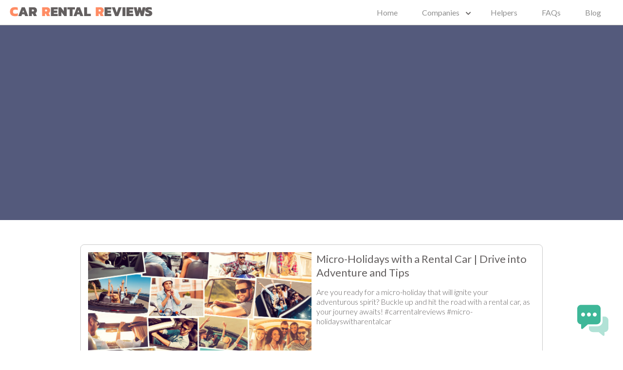

--- FILE ---
content_type: text/html; charset=UTF-8
request_url: https://carrentalreviews.net/tag/holiday-car-hire/
body_size: 7187
content:
<!doctype html>
<html lang="en-US">
  <head>
  <meta charset="utf-8">
  <meta http-equiv="x-ua-compatible" content="ie=edge">
  <meta name="viewport" content="width=device-width, initial-scale=1, shrink-to-fit=no">
  <meta name="fo-verify" content="75dfe8a2-fd9c-4739-aa75-09f03f2aafc2">
  <link href="https://fonts.googleapis.com/css?family=Lato:300,400,700&display=swap" rel="stylesheet">
  <script src="https://kit.fontawesome.com/cfb610ce23.js"></script>
  <meta name='robots' content='index, follow, max-image-preview:large, max-snippet:-1, max-video-preview:-1' />

	<!-- This site is optimized with the Yoast SEO plugin v20.6 - https://yoast.com/wordpress/plugins/seo/ -->
	<title>holiday car hire Archives - CarRentalReviews</title>
	<link rel="canonical" href="https://carrentalreviews.net/tag/holiday-car-hire/" />
	<meta property="og:locale" content="en_US" />
	<meta property="og:type" content="article" />
	<meta property="og:title" content="holiday car hire Archives - CarRentalReviews" />
	<meta property="og:url" content="https://carrentalreviews.net/tag/holiday-car-hire/" />
	<meta property="og:site_name" content="CarRentalReviews" />
	<meta name="twitter:card" content="summary_large_image" />
	<script type="application/ld+json" class="yoast-schema-graph">{"@context":"https://schema.org","@graph":[{"@type":"CollectionPage","@id":"https://carrentalreviews.net/tag/holiday-car-hire/","url":"https://carrentalreviews.net/tag/holiday-car-hire/","name":"holiday car hire Archives - CarRentalReviews","isPartOf":{"@id":"https://carrentalreviews.net/#website"},"primaryImageOfPage":{"@id":"https://carrentalreviews.net/tag/holiday-car-hire/#primaryimage"},"image":{"@id":"https://carrentalreviews.net/tag/holiday-car-hire/#primaryimage"},"thumbnailUrl":"https://carrentalreviews.net/wp-content/uploads/2023/10/shutterstock_337190738-edited.jpg","breadcrumb":{"@id":"https://carrentalreviews.net/tag/holiday-car-hire/#breadcrumb"},"inLanguage":"en-US"},{"@type":"ImageObject","inLanguage":"en-US","@id":"https://carrentalreviews.net/tag/holiday-car-hire/#primaryimage","url":"https://carrentalreviews.net/wp-content/uploads/2023/10/shutterstock_337190738-edited.jpg","contentUrl":"https://carrentalreviews.net/wp-content/uploads/2023/10/shutterstock_337190738-edited.jpg","width":1000,"height":563,"caption":"People who like Micro-Holidays with a Rental Car"},{"@type":"BreadcrumbList","@id":"https://carrentalreviews.net/tag/holiday-car-hire/#breadcrumb","itemListElement":[{"@type":"ListItem","position":1,"name":"Home","item":"https://carrentalreviews.net/"},{"@type":"ListItem","position":2,"name":"holiday car hire"}]},{"@type":"WebSite","@id":"https://carrentalreviews.net/#website","url":"https://carrentalreviews.net/","name":"CarRentalReviews","description":"Find, compare and rent the perfect car right here","publisher":{"@id":"https://carrentalreviews.net/#organization"},"potentialAction":[{"@type":"SearchAction","target":{"@type":"EntryPoint","urlTemplate":"https://carrentalreviews.net/?s={search_term_string}"},"query-input":"required name=search_term_string"}],"inLanguage":"en-US"},{"@type":"Organization","@id":"https://carrentalreviews.net/#organization","name":"Car Rental Reviews","url":"https://carrentalreviews.net/","logo":{"@type":"ImageObject","inLanguage":"en-US","@id":"https://carrentalreviews.net/#/schema/logo/image/","url":"https://carrentalreviews.net/wp-content/uploads/2019/09/CarRentalReviewsLogo-1.png","contentUrl":"https://carrentalreviews.net/wp-content/uploads/2019/09/CarRentalReviewsLogo-1.png","width":164,"height":103,"caption":"Car Rental Reviews"},"image":{"@id":"https://carrentalreviews.net/#/schema/logo/image/"}}]}</script>
	<!-- / Yoast SEO plugin. -->


<link rel="alternate" type="application/rss+xml" title="CarRentalReviews &raquo; holiday car hire Tag Feed" href="https://carrentalreviews.net/tag/holiday-car-hire/feed/" />
<script type="text/javascript">
window._wpemojiSettings = {"baseUrl":"https:\/\/s.w.org\/images\/core\/emoji\/14.0.0\/72x72\/","ext":".png","svgUrl":"https:\/\/s.w.org\/images\/core\/emoji\/14.0.0\/svg\/","svgExt":".svg","source":{"concatemoji":"https:\/\/carrentalreviews.net\/wp-includes\/js\/wp-emoji-release.min.js?ver=6.2.8"}};
/*! This file is auto-generated */
!function(e,a,t){var n,r,o,i=a.createElement("canvas"),p=i.getContext&&i.getContext("2d");function s(e,t){p.clearRect(0,0,i.width,i.height),p.fillText(e,0,0);e=i.toDataURL();return p.clearRect(0,0,i.width,i.height),p.fillText(t,0,0),e===i.toDataURL()}function c(e){var t=a.createElement("script");t.src=e,t.defer=t.type="text/javascript",a.getElementsByTagName("head")[0].appendChild(t)}for(o=Array("flag","emoji"),t.supports={everything:!0,everythingExceptFlag:!0},r=0;r<o.length;r++)t.supports[o[r]]=function(e){if(p&&p.fillText)switch(p.textBaseline="top",p.font="600 32px Arial",e){case"flag":return s("\ud83c\udff3\ufe0f\u200d\u26a7\ufe0f","\ud83c\udff3\ufe0f\u200b\u26a7\ufe0f")?!1:!s("\ud83c\uddfa\ud83c\uddf3","\ud83c\uddfa\u200b\ud83c\uddf3")&&!s("\ud83c\udff4\udb40\udc67\udb40\udc62\udb40\udc65\udb40\udc6e\udb40\udc67\udb40\udc7f","\ud83c\udff4\u200b\udb40\udc67\u200b\udb40\udc62\u200b\udb40\udc65\u200b\udb40\udc6e\u200b\udb40\udc67\u200b\udb40\udc7f");case"emoji":return!s("\ud83e\udef1\ud83c\udffb\u200d\ud83e\udef2\ud83c\udfff","\ud83e\udef1\ud83c\udffb\u200b\ud83e\udef2\ud83c\udfff")}return!1}(o[r]),t.supports.everything=t.supports.everything&&t.supports[o[r]],"flag"!==o[r]&&(t.supports.everythingExceptFlag=t.supports.everythingExceptFlag&&t.supports[o[r]]);t.supports.everythingExceptFlag=t.supports.everythingExceptFlag&&!t.supports.flag,t.DOMReady=!1,t.readyCallback=function(){t.DOMReady=!0},t.supports.everything||(n=function(){t.readyCallback()},a.addEventListener?(a.addEventListener("DOMContentLoaded",n,!1),e.addEventListener("load",n,!1)):(e.attachEvent("onload",n),a.attachEvent("onreadystatechange",function(){"complete"===a.readyState&&t.readyCallback()})),(e=t.source||{}).concatemoji?c(e.concatemoji):e.wpemoji&&e.twemoji&&(c(e.twemoji),c(e.wpemoji)))}(window,document,window._wpemojiSettings);
</script>
<style type="text/css">
img.wp-smiley,
img.emoji {
	display: inline !important;
	border: none !important;
	box-shadow: none !important;
	height: 1em !important;
	width: 1em !important;
	margin: 0 0.07em !important;
	vertical-align: -0.1em !important;
	background: none !important;
	padding: 0 !important;
}
</style>
	<link rel='stylesheet' id='wp-block-library-css' href='https://carrentalreviews.net/wp-includes/css/dist/block-library/style.min.css?ver=6.2.8' type='text/css' media='all' />
<link rel='stylesheet' id='classic-theme-styles-css' href='https://carrentalreviews.net/wp-includes/css/classic-themes.min.css?ver=6.2.8' type='text/css' media='all' />
<style id='global-styles-inline-css' type='text/css'>
body{--wp--preset--color--black: #000000;--wp--preset--color--cyan-bluish-gray: #abb8c3;--wp--preset--color--white: #ffffff;--wp--preset--color--pale-pink: #f78da7;--wp--preset--color--vivid-red: #cf2e2e;--wp--preset--color--luminous-vivid-orange: #ff6900;--wp--preset--color--luminous-vivid-amber: #fcb900;--wp--preset--color--light-green-cyan: #7bdcb5;--wp--preset--color--vivid-green-cyan: #00d084;--wp--preset--color--pale-cyan-blue: #8ed1fc;--wp--preset--color--vivid-cyan-blue: #0693e3;--wp--preset--color--vivid-purple: #9b51e0;--wp--preset--gradient--vivid-cyan-blue-to-vivid-purple: linear-gradient(135deg,rgba(6,147,227,1) 0%,rgb(155,81,224) 100%);--wp--preset--gradient--light-green-cyan-to-vivid-green-cyan: linear-gradient(135deg,rgb(122,220,180) 0%,rgb(0,208,130) 100%);--wp--preset--gradient--luminous-vivid-amber-to-luminous-vivid-orange: linear-gradient(135deg,rgba(252,185,0,1) 0%,rgba(255,105,0,1) 100%);--wp--preset--gradient--luminous-vivid-orange-to-vivid-red: linear-gradient(135deg,rgba(255,105,0,1) 0%,rgb(207,46,46) 100%);--wp--preset--gradient--very-light-gray-to-cyan-bluish-gray: linear-gradient(135deg,rgb(238,238,238) 0%,rgb(169,184,195) 100%);--wp--preset--gradient--cool-to-warm-spectrum: linear-gradient(135deg,rgb(74,234,220) 0%,rgb(151,120,209) 20%,rgb(207,42,186) 40%,rgb(238,44,130) 60%,rgb(251,105,98) 80%,rgb(254,248,76) 100%);--wp--preset--gradient--blush-light-purple: linear-gradient(135deg,rgb(255,206,236) 0%,rgb(152,150,240) 100%);--wp--preset--gradient--blush-bordeaux: linear-gradient(135deg,rgb(254,205,165) 0%,rgb(254,45,45) 50%,rgb(107,0,62) 100%);--wp--preset--gradient--luminous-dusk: linear-gradient(135deg,rgb(255,203,112) 0%,rgb(199,81,192) 50%,rgb(65,88,208) 100%);--wp--preset--gradient--pale-ocean: linear-gradient(135deg,rgb(255,245,203) 0%,rgb(182,227,212) 50%,rgb(51,167,181) 100%);--wp--preset--gradient--electric-grass: linear-gradient(135deg,rgb(202,248,128) 0%,rgb(113,206,126) 100%);--wp--preset--gradient--midnight: linear-gradient(135deg,rgb(2,3,129) 0%,rgb(40,116,252) 100%);--wp--preset--duotone--dark-grayscale: url('#wp-duotone-dark-grayscale');--wp--preset--duotone--grayscale: url('#wp-duotone-grayscale');--wp--preset--duotone--purple-yellow: url('#wp-duotone-purple-yellow');--wp--preset--duotone--blue-red: url('#wp-duotone-blue-red');--wp--preset--duotone--midnight: url('#wp-duotone-midnight');--wp--preset--duotone--magenta-yellow: url('#wp-duotone-magenta-yellow');--wp--preset--duotone--purple-green: url('#wp-duotone-purple-green');--wp--preset--duotone--blue-orange: url('#wp-duotone-blue-orange');--wp--preset--font-size--small: 13px;--wp--preset--font-size--medium: 20px;--wp--preset--font-size--large: 36px;--wp--preset--font-size--x-large: 42px;--wp--preset--spacing--20: 0.44rem;--wp--preset--spacing--30: 0.67rem;--wp--preset--spacing--40: 1rem;--wp--preset--spacing--50: 1.5rem;--wp--preset--spacing--60: 2.25rem;--wp--preset--spacing--70: 3.38rem;--wp--preset--spacing--80: 5.06rem;--wp--preset--shadow--natural: 6px 6px 9px rgba(0, 0, 0, 0.2);--wp--preset--shadow--deep: 12px 12px 50px rgba(0, 0, 0, 0.4);--wp--preset--shadow--sharp: 6px 6px 0px rgba(0, 0, 0, 0.2);--wp--preset--shadow--outlined: 6px 6px 0px -3px rgba(255, 255, 255, 1), 6px 6px rgba(0, 0, 0, 1);--wp--preset--shadow--crisp: 6px 6px 0px rgba(0, 0, 0, 1);}:where(.is-layout-flex){gap: 0.5em;}body .is-layout-flow > .alignleft{float: left;margin-inline-start: 0;margin-inline-end: 2em;}body .is-layout-flow > .alignright{float: right;margin-inline-start: 2em;margin-inline-end: 0;}body .is-layout-flow > .aligncenter{margin-left: auto !important;margin-right: auto !important;}body .is-layout-constrained > .alignleft{float: left;margin-inline-start: 0;margin-inline-end: 2em;}body .is-layout-constrained > .alignright{float: right;margin-inline-start: 2em;margin-inline-end: 0;}body .is-layout-constrained > .aligncenter{margin-left: auto !important;margin-right: auto !important;}body .is-layout-constrained > :where(:not(.alignleft):not(.alignright):not(.alignfull)){max-width: var(--wp--style--global--content-size);margin-left: auto !important;margin-right: auto !important;}body .is-layout-constrained > .alignwide{max-width: var(--wp--style--global--wide-size);}body .is-layout-flex{display: flex;}body .is-layout-flex{flex-wrap: wrap;align-items: center;}body .is-layout-flex > *{margin: 0;}:where(.wp-block-columns.is-layout-flex){gap: 2em;}.has-black-color{color: var(--wp--preset--color--black) !important;}.has-cyan-bluish-gray-color{color: var(--wp--preset--color--cyan-bluish-gray) !important;}.has-white-color{color: var(--wp--preset--color--white) !important;}.has-pale-pink-color{color: var(--wp--preset--color--pale-pink) !important;}.has-vivid-red-color{color: var(--wp--preset--color--vivid-red) !important;}.has-luminous-vivid-orange-color{color: var(--wp--preset--color--luminous-vivid-orange) !important;}.has-luminous-vivid-amber-color{color: var(--wp--preset--color--luminous-vivid-amber) !important;}.has-light-green-cyan-color{color: var(--wp--preset--color--light-green-cyan) !important;}.has-vivid-green-cyan-color{color: var(--wp--preset--color--vivid-green-cyan) !important;}.has-pale-cyan-blue-color{color: var(--wp--preset--color--pale-cyan-blue) !important;}.has-vivid-cyan-blue-color{color: var(--wp--preset--color--vivid-cyan-blue) !important;}.has-vivid-purple-color{color: var(--wp--preset--color--vivid-purple) !important;}.has-black-background-color{background-color: var(--wp--preset--color--black) !important;}.has-cyan-bluish-gray-background-color{background-color: var(--wp--preset--color--cyan-bluish-gray) !important;}.has-white-background-color{background-color: var(--wp--preset--color--white) !important;}.has-pale-pink-background-color{background-color: var(--wp--preset--color--pale-pink) !important;}.has-vivid-red-background-color{background-color: var(--wp--preset--color--vivid-red) !important;}.has-luminous-vivid-orange-background-color{background-color: var(--wp--preset--color--luminous-vivid-orange) !important;}.has-luminous-vivid-amber-background-color{background-color: var(--wp--preset--color--luminous-vivid-amber) !important;}.has-light-green-cyan-background-color{background-color: var(--wp--preset--color--light-green-cyan) !important;}.has-vivid-green-cyan-background-color{background-color: var(--wp--preset--color--vivid-green-cyan) !important;}.has-pale-cyan-blue-background-color{background-color: var(--wp--preset--color--pale-cyan-blue) !important;}.has-vivid-cyan-blue-background-color{background-color: var(--wp--preset--color--vivid-cyan-blue) !important;}.has-vivid-purple-background-color{background-color: var(--wp--preset--color--vivid-purple) !important;}.has-black-border-color{border-color: var(--wp--preset--color--black) !important;}.has-cyan-bluish-gray-border-color{border-color: var(--wp--preset--color--cyan-bluish-gray) !important;}.has-white-border-color{border-color: var(--wp--preset--color--white) !important;}.has-pale-pink-border-color{border-color: var(--wp--preset--color--pale-pink) !important;}.has-vivid-red-border-color{border-color: var(--wp--preset--color--vivid-red) !important;}.has-luminous-vivid-orange-border-color{border-color: var(--wp--preset--color--luminous-vivid-orange) !important;}.has-luminous-vivid-amber-border-color{border-color: var(--wp--preset--color--luminous-vivid-amber) !important;}.has-light-green-cyan-border-color{border-color: var(--wp--preset--color--light-green-cyan) !important;}.has-vivid-green-cyan-border-color{border-color: var(--wp--preset--color--vivid-green-cyan) !important;}.has-pale-cyan-blue-border-color{border-color: var(--wp--preset--color--pale-cyan-blue) !important;}.has-vivid-cyan-blue-border-color{border-color: var(--wp--preset--color--vivid-cyan-blue) !important;}.has-vivid-purple-border-color{border-color: var(--wp--preset--color--vivid-purple) !important;}.has-vivid-cyan-blue-to-vivid-purple-gradient-background{background: var(--wp--preset--gradient--vivid-cyan-blue-to-vivid-purple) !important;}.has-light-green-cyan-to-vivid-green-cyan-gradient-background{background: var(--wp--preset--gradient--light-green-cyan-to-vivid-green-cyan) !important;}.has-luminous-vivid-amber-to-luminous-vivid-orange-gradient-background{background: var(--wp--preset--gradient--luminous-vivid-amber-to-luminous-vivid-orange) !important;}.has-luminous-vivid-orange-to-vivid-red-gradient-background{background: var(--wp--preset--gradient--luminous-vivid-orange-to-vivid-red) !important;}.has-very-light-gray-to-cyan-bluish-gray-gradient-background{background: var(--wp--preset--gradient--very-light-gray-to-cyan-bluish-gray) !important;}.has-cool-to-warm-spectrum-gradient-background{background: var(--wp--preset--gradient--cool-to-warm-spectrum) !important;}.has-blush-light-purple-gradient-background{background: var(--wp--preset--gradient--blush-light-purple) !important;}.has-blush-bordeaux-gradient-background{background: var(--wp--preset--gradient--blush-bordeaux) !important;}.has-luminous-dusk-gradient-background{background: var(--wp--preset--gradient--luminous-dusk) !important;}.has-pale-ocean-gradient-background{background: var(--wp--preset--gradient--pale-ocean) !important;}.has-electric-grass-gradient-background{background: var(--wp--preset--gradient--electric-grass) !important;}.has-midnight-gradient-background{background: var(--wp--preset--gradient--midnight) !important;}.has-small-font-size{font-size: var(--wp--preset--font-size--small) !important;}.has-medium-font-size{font-size: var(--wp--preset--font-size--medium) !important;}.has-large-font-size{font-size: var(--wp--preset--font-size--large) !important;}.has-x-large-font-size{font-size: var(--wp--preset--font-size--x-large) !important;}
.wp-block-navigation a:where(:not(.wp-element-button)){color: inherit;}
:where(.wp-block-columns.is-layout-flex){gap: 2em;}
.wp-block-pullquote{font-size: 1.5em;line-height: 1.6;}
</style>
<link rel='stylesheet' id='sage/main.css-css' href='https://carrentalreviews.net/wp-content/themes/rentals-price/dist/styles/main_4dcfda0d.css' type='text/css' media='all' />
<script type='text/javascript' src='https://carrentalreviews.net/wp-includes/js/dist/vendor/wp-polyfill-inert.min.js?ver=3.1.2' id='wp-polyfill-inert-js'></script>
<script type='text/javascript' src='https://carrentalreviews.net/wp-includes/js/dist/vendor/regenerator-runtime.min.js?ver=0.13.11' id='regenerator-runtime-js'></script>
<script type='text/javascript' src='https://carrentalreviews.net/wp-includes/js/dist/vendor/wp-polyfill.min.js?ver=3.15.0' id='wp-polyfill-js'></script>
<script type='text/javascript' src='https://carrentalreviews.net/wp-includes/js/dist/vendor/react.min.js?ver=18.2.0' id='react-js'></script>
<script type='text/javascript' src='https://carrentalreviews.net/wp-includes/js/dist/vendor/react-dom.min.js?ver=18.2.0' id='react-dom-js'></script>
<script type='text/javascript' src='https://carrentalreviews.net/wp-includes/js/dist/escape-html.min.js?ver=03e27a7b6ae14f7afaa6' id='wp-escape-html-js'></script>
<script type='text/javascript' src='https://carrentalreviews.net/wp-includes/js/dist/element.min.js?ver=b3bda690cfc516378771' id='wp-element-js'></script>
<script type='text/javascript' src='https://carrentalreviews.net/wp-content/plugins/ai-engine-pro/app/chatbot.js?ver=1686775691' id='mwai_chatbot-js'></script>
<script type='text/javascript' src='https://carrentalreviews.net/wp-includes/js/jquery/jquery.min.js?ver=3.6.4' id='jquery-core-js'></script>
<link rel="https://api.w.org/" href="https://carrentalreviews.net/wp-json/" /><link rel="alternate" type="application/json" href="https://carrentalreviews.net/wp-json/wp/v2/tags/102" /><link rel="EditURI" type="application/rsd+xml" title="RSD" href="https://carrentalreviews.net/xmlrpc.php?rsd" />
<link rel="wlwmanifest" type="application/wlwmanifest+xml" href="https://carrentalreviews.net/wp-includes/wlwmanifest.xml" />
<meta name="generator" content="WordPress 6.2.8" />
<!-- Facebook Pixel Code -->
<script>
  !function(f,b,e,v,n,t,s)
  {if(f.fbq)return;n=f.fbq=function(){n.callMethod?
  n.callMethod.apply(n,arguments):n.queue.push(arguments)};
  if(!f._fbq)f._fbq=n;n.push=n;n.loaded=!0;n.version='2.0';
  n.queue=[];t=b.createElement(e);t.async=!0;
  t.src=v;s=b.getElementsByTagName(e)[0];
  s.parentNode.insertBefore(t,s)}(window, document,'script',
  'https://connect.facebook.net/en_US/fbevents.js');
  fbq('init', '555337155368526');
  fbq('track', 'PageView');
</script>
<noscript><img height="1" width="1" style="display:none"
  src="https://www.facebook.com/tr?id=555337155368526&ev=PageView&noscript=1"
/></noscript>
<!-- End Facebook Pixel Code -->
<style type="text/css">.recentcomments a{display:inline !important;padding:0 !important;margin:0 !important;}</style></head>
  <body class="archive tag tag-holiday-car-hire tag-102 app-data index-data archive-data tag-data tag-102-data tag-holiday-car-hire-data">
        <header class="main-header">
    <div class="logo">
        <a href="https://carrentalreviews.net/">
            <img src="https://carrentalreviews.net/wp-content/themes/rentals-price/dist/images/logo_33215be8.png" alt="Logo">
        </a>
    </div>
    <nav class="desktop-menu">
                    <div class="menu-menu-1-container"><ul id="menu-menu-1" class="nav"><li id="menu-item-10" class="menu-item menu-item-type-post_type menu-item-object-page menu-item-home menu-item-10"><a href="https://carrentalreviews.net/">Home</a></li>
<li id="menu-item-11" class="has-mega-menu menu-item menu-item-type-custom menu-item-object-custom menu-item-has-children menu-item-11"><a href="/companies">Companies</a>
<ul class="sub-menu">
	<li id="menu-item-155" class="mega-menu-wrapper container menu-item menu-item-type-custom menu-item-object-custom menu-item-has-children menu-item-155"><a href="#">mega-menu-wrapper</a>
	<ul class="sub-menu">
		<li id="menu-item-153" class="mega-menu-column image menu-item menu-item-type-custom menu-item-object-custom menu-item-153"><a href="#"><img src="https://carrentalreviews.net/wp-content/uploads/2019/08/car_rental_checklist.jpg" /></a></li>
		<li id="menu-item-140" class="mega-menu-column menu-item menu-item-type-custom menu-item-object-custom menu-item-has-children menu-item-140"><a href="#">Top rated companies reviews</a>
		<ul class="sub-menu">
			<li id="menu-item-146" class="menu-item menu-item-type-post_type menu-item-object-companies menu-item-146"><a href="https://carrentalreviews.net/companies/avis-car-rental-review/">Avis Car Rental Review</a></li>
			<li id="menu-item-290" class="menu-item menu-item-type-post_type menu-item-object-companies menu-item-290"><a href="https://carrentalreviews.net/companies/thrifty-car-rental/">Thrifty Car Rental Review</a></li>
			<li id="menu-item-291" class="menu-item menu-item-type-post_type menu-item-object-companies menu-item-291"><a href="https://carrentalreviews.net/companies/dollar-rent-a-car/">Dollar Rent a Car Review</a></li>
			<li id="menu-item-292" class="menu-item menu-item-type-post_type menu-item-object-companies menu-item-292"><a href="https://carrentalreviews.net/companies/hertz-car-rental-review/">Hertz Car Rental Review</a></li>
			<li id="menu-item-293" class="menu-item menu-item-type-custom menu-item-object-custom menu-item-293"><a href="/companies">All companies</a></li>
		</ul>
</li>
		<li id="menu-item-141" class="mega-menu-column no-mobile menu-item menu-item-type-custom menu-item-object-custom menu-item-has-children menu-item-141"><a href="#">Recommended articles</a>
		<ul class="sub-menu">
			<li id="menu-item-389" class="menu-item menu-item-type-post_type menu-item-object-post menu-item-389"><a href="https://carrentalreviews.net/blog/cheap-car-rentals-your-ultimate-guide/">Cheap Car Rentals: Your Ultimate Guide</a></li>
			<li id="menu-item-387" class="menu-item menu-item-type-post_type menu-item-object-post menu-item-387"><a href="https://carrentalreviews.net/blog/top-car-rental-comparison-sites/">Top Car Rental Comparison Sites</a></li>
			<li id="menu-item-388" class="menu-item menu-item-type-post_type menu-item-object-post menu-item-388"><a href="https://carrentalreviews.net/blog/car-rental-airport-car-rental-vs-city-locations/">Car Rental: Airport car rentals vs. city locations</a></li>
		</ul>
</li>
	</ul>
</li>
</ul>
</li>
<li id="menu-item-183" class="menu-item menu-item-type-custom menu-item-object-custom menu-item-183"><a href="/helpers">Helpers</a></li>
<li id="menu-item-190" class="menu-item menu-item-type-post_type menu-item-object-page menu-item-190"><a href="https://carrentalreviews.net/frequently-asked-questions-car-rentals/">FAQs</a></li>
<li id="menu-item-120" class="menu-item menu-item-type-custom menu-item-object-custom menu-item-120"><a href="/blog">Blog</a></li>
</ul></div>
            </nav>

    <div class="mobile-menu">
        <button class="menu-toggle"><i class="fa fa-bars"></i></button>
        <nav>
            <button class="menu-close">
                <i class="fa fa-times"></i>
            </button>
                            <div class="menu-menu-1-container"><ul id="menu-menu-2" class="nav"><li class="menu-item menu-item-type-post_type menu-item-object-page menu-item-home menu-item-10"><a href="https://carrentalreviews.net/">Home</a></li>
<li class="has-mega-menu menu-item menu-item-type-custom menu-item-object-custom menu-item-has-children menu-item-11"><a href="/companies">Companies</a>
<ul class="sub-menu">
	<li class="mega-menu-wrapper container menu-item menu-item-type-custom menu-item-object-custom menu-item-has-children menu-item-155"><a href="#">mega-menu-wrapper</a>
	<ul class="sub-menu">
		<li class="mega-menu-column image menu-item menu-item-type-custom menu-item-object-custom menu-item-153"><a href="#"><img src="https://carrentalreviews.net/wp-content/uploads/2019/08/car_rental_checklist.jpg" /></a></li>
		<li class="mega-menu-column menu-item menu-item-type-custom menu-item-object-custom menu-item-has-children menu-item-140"><a href="#">Top rated companies reviews</a>
		<ul class="sub-menu">
			<li class="menu-item menu-item-type-post_type menu-item-object-companies menu-item-146"><a href="https://carrentalreviews.net/companies/avis-car-rental-review/">Avis Car Rental Review</a></li>
			<li class="menu-item menu-item-type-post_type menu-item-object-companies menu-item-290"><a href="https://carrentalreviews.net/companies/thrifty-car-rental/">Thrifty Car Rental Review</a></li>
			<li class="menu-item menu-item-type-post_type menu-item-object-companies menu-item-291"><a href="https://carrentalreviews.net/companies/dollar-rent-a-car/">Dollar Rent a Car Review</a></li>
			<li class="menu-item menu-item-type-post_type menu-item-object-companies menu-item-292"><a href="https://carrentalreviews.net/companies/hertz-car-rental-review/">Hertz Car Rental Review</a></li>
			<li class="menu-item menu-item-type-custom menu-item-object-custom menu-item-293"><a href="/companies">All companies</a></li>
		</ul>
</li>
		<li class="mega-menu-column no-mobile menu-item menu-item-type-custom menu-item-object-custom menu-item-has-children menu-item-141"><a href="#">Recommended articles</a>
		<ul class="sub-menu">
			<li class="menu-item menu-item-type-post_type menu-item-object-post menu-item-389"><a href="https://carrentalreviews.net/blog/cheap-car-rentals-your-ultimate-guide/">Cheap Car Rentals: Your Ultimate Guide</a></li>
			<li class="menu-item menu-item-type-post_type menu-item-object-post menu-item-387"><a href="https://carrentalreviews.net/blog/top-car-rental-comparison-sites/">Top Car Rental Comparison Sites</a></li>
			<li class="menu-item menu-item-type-post_type menu-item-object-post menu-item-388"><a href="https://carrentalreviews.net/blog/car-rental-airport-car-rental-vs-city-locations/">Car Rental: Airport car rentals vs. city locations</a></li>
		</ul>
</li>
	</ul>
</li>
</ul>
</li>
<li class="menu-item menu-item-type-custom menu-item-object-custom menu-item-183"><a href="/helpers">Helpers</a></li>
<li class="menu-item menu-item-type-post_type menu-item-object-page menu-item-190"><a href="https://carrentalreviews.net/frequently-asked-questions-car-rentals/">FAQs</a></li>
<li class="menu-item menu-item-type-custom menu-item-object-custom menu-item-120"><a href="/blog">Blog</a></li>
</ul></div>
                    </nav>
    </div>
</header>
      
  <div class="category-jumbo">
    <h1></h1>
  </div>

  <div class="archive-wrapper container post-archive">
           <div class="post-wrapper">
    <div class="post">
        <a href="https://carrentalreviews.net/road-trips/micro-holidays-with-a-rental-car/">
            <img width="1000" height="563" src="https://carrentalreviews.net/wp-content/uploads/2023/10/shutterstock_337190738-edited.jpg" class="attachment-small size-small wp-post-image" alt="People who like Micro-Holidays with a Rental Car" decoding="async" srcset="https://carrentalreviews.net/wp-content/uploads/2023/10/shutterstock_337190738-edited.jpg 1000w, https://carrentalreviews.net/wp-content/uploads/2023/10/shutterstock_337190738-edited-300x169.jpg 300w, https://carrentalreviews.net/wp-content/uploads/2023/10/shutterstock_337190738-edited-768x432.jpg 768w" sizes="(max-width: 1000px) 100vw, 1000px" />
        </a>
        <div class="post-content">
            <h3><a href="https://carrentalreviews.net/road-trips/micro-holidays-with-a-rental-car/">Micro-Holidays with a Rental Car | Drive into Adventure and Tips</a></h3>
            <p>Are you ready for a micro-holiday that will ignite your adventurous spirit? Buckle up and hit the road with a rental car, as your journey awaits! #carrentalreviews #micro-holidayswitharentalcar</p>
        </div>
    </div>
</div>
      </div>

  
        <footer class="main-footer">
  <div class="container">
    <div class="logo-and-social" data-aos="fade-right">
      <div class="logo">
        <a href="https://carrentalreviews.net/">
            <img src="https://carrentalreviews.net/wp-content/themes/rentals-price/dist/images/logo_33215be8.png" alt="Logo">
        </a>
      </div>
      <div class="social-networks">
        <a href="#"><i class="fab fa-facebook-f"></i></a>
        <a href="#"><i class="fab fa-instagram"></i></a>
        <a href="#"><i class="fab fa-pinterest-p"></i></a>
        <a href="#"><i class="fab fa-linkedin-in"></i></a>
      </div>
      <div class="newsletter-wrapper">
        <h4>Subscribe to our newsletter</h4>
        <form action="subscribe" method="POST">
          <input type="email" placeholder="Your Email" required>
          <input type="submit" value="Submit">
        </form>
      </div>
    </div>
    <div class="footer-menu" data-aos="fade-left">
      <nav>
                    <div class="menu-footer-nav-container"><ul id="menu-footer-nav" class="nav"><li id="menu-item-33" class="menu-item menu-item-type-custom menu-item-object-custom menu-item-33"><a href="/blog">Blog</a></li>
<li id="menu-item-211" class="menu-item menu-item-type-post_type menu-item-object-page menu-item-211"><a href="https://carrentalreviews.net/about/">About</a></li>
<li id="menu-item-212" class="menu-item menu-item-type-post_type menu-item-object-page menu-item-212"><a href="https://carrentalreviews.net/terms-conditions/">Terms and Conditions</a></li>
<li id="menu-item-213" class="menu-item menu-item-type-post_type menu-item-object-page menu-item-privacy-policy menu-item-213"><a rel="privacy-policy" href="https://carrentalreviews.net/privacy-policy-carrentalsreviews/">Privacy Policy</a></li>
<li id="menu-item-214" class="menu-item menu-item-type-post_type menu-item-object-page menu-item-214"><a href="https://carrentalreviews.net/contact-us-car-rental-reviews/">Contact Us</a></li>
</ul></div>
              </nav>
    </div>
  </div>
</footer>
    <div class='mwai-chatbot-container' data-params='{&quot;aiName&quot;:&quot;AI: &quot;,&quot;userName&quot;:&quot;User: &quot;,&quot;guestName&quot;:&quot;Guest:&quot;,&quot;textSend&quot;:&quot;Send&quot;,&quot;textClear&quot;:&quot;Clear&quot;,&quot;textInputPlaceholder&quot;:&quot;Type your message...&quot;,&quot;textInputMaxLength&quot;:512,&quot;textCompliance&quot;:&quot;&quot;,&quot;startSentence&quot;:&quot;Hi! How can I help you?&quot;,&quot;localMemory&quot;:1,&quot;themeId&quot;:&quot;chatgpt&quot;,&quot;window&quot;:true,&quot;icon&quot;:&quot;&quot;,&quot;iconText&quot;:&quot;&quot;,&quot;iconAlt&quot;:&quot;AI Chatbot Avatar&quot;,&quot;iconPosition&quot;:&quot;bottom-right&quot;,&quot;fullscreen&quot;:&quot;&quot;,&quot;copyButton&quot;:&quot;&quot;}' data-system='{&quot;id&quot;:&quot;default&quot;,&quot;botId&quot;:&quot;default&quot;,&quot;userData&quot;:null,&quot;sessionId&quot;:&quot;N\/A&quot;,&quot;restNonce&quot;:null,&quot;contextId&quot;:2214,&quot;pluginUrl&quot;:&quot;https:\/\/carrentalreviews.net\/wp-content\/plugins\/ai-engine-pro\/&quot;,&quot;restUrl&quot;:&quot;https:\/\/carrentalreviews.net\/wp-json&quot;,&quot;debugMode&quot;:true,&quot;typewriter&quot;:false,&quot;speech_recognition&quot;:false,&quot;speech_synthesis&quot;:false,&quot;stream&quot;:false}' data-theme='{&quot;type&quot;:&quot;internal&quot;,&quot;name&quot;:&quot;ChatGPT&quot;,&quot;themeId&quot;:&quot;chatgpt&quot;,&quot;settings&quot;:[],&quot;style&quot;:&quot;&quot;}'></div><script type='text/javascript' src='https://carrentalreviews.net/wp-content/themes/rentals-price/dist/scripts/main_4dcfda0d.js' id='sage/main.js-js'></script>
  <script defer src="https://static.cloudflareinsights.com/beacon.min.js/vcd15cbe7772f49c399c6a5babf22c1241717689176015" integrity="sha512-ZpsOmlRQV6y907TI0dKBHq9Md29nnaEIPlkf84rnaERnq6zvWvPUqr2ft8M1aS28oN72PdrCzSjY4U6VaAw1EQ==" data-cf-beacon='{"version":"2024.11.0","token":"4c1ed4ae61504e76b0473b2528d15a6a","r":1,"server_timing":{"name":{"cfCacheStatus":true,"cfEdge":true,"cfExtPri":true,"cfL4":true,"cfOrigin":true,"cfSpeedBrain":true},"location_startswith":null}}' crossorigin="anonymous"></script>
</body>
</html>


--- FILE ---
content_type: text/css
request_url: https://carrentalreviews.net/wp-content/themes/rentals-price/dist/styles/main_4dcfda0d.css
body_size: 10349
content:
@import url(https://fonts.googleapis.com/css?family=Kanit:700&display=swap);[data-aos][data-aos][data-aos-duration="50"],body[data-aos-duration="50"] [data-aos]{transition-duration:50ms}[data-aos][data-aos][data-aos-delay="50"],body[data-aos-delay="50"] [data-aos]{transition-delay:0}[data-aos][data-aos][data-aos-delay="50"].aos-animate,body[data-aos-delay="50"] [data-aos].aos-animate{transition-delay:50ms}[data-aos][data-aos][data-aos-duration="100"],body[data-aos-duration="100"] [data-aos]{transition-duration:.1s}[data-aos][data-aos][data-aos-delay="100"],body[data-aos-delay="100"] [data-aos]{transition-delay:0}[data-aos][data-aos][data-aos-delay="100"].aos-animate,body[data-aos-delay="100"] [data-aos].aos-animate{transition-delay:.1s}[data-aos][data-aos][data-aos-duration="150"],body[data-aos-duration="150"] [data-aos]{transition-duration:.15s}[data-aos][data-aos][data-aos-delay="150"],body[data-aos-delay="150"] [data-aos]{transition-delay:0}[data-aos][data-aos][data-aos-delay="150"].aos-animate,body[data-aos-delay="150"] [data-aos].aos-animate{transition-delay:.15s}[data-aos][data-aos][data-aos-duration="200"],body[data-aos-duration="200"] [data-aos]{transition-duration:.2s}[data-aos][data-aos][data-aos-delay="200"],body[data-aos-delay="200"] [data-aos]{transition-delay:0}[data-aos][data-aos][data-aos-delay="200"].aos-animate,body[data-aos-delay="200"] [data-aos].aos-animate{transition-delay:.2s}[data-aos][data-aos][data-aos-duration="250"],body[data-aos-duration="250"] [data-aos]{transition-duration:.25s}[data-aos][data-aos][data-aos-delay="250"],body[data-aos-delay="250"] [data-aos]{transition-delay:0}[data-aos][data-aos][data-aos-delay="250"].aos-animate,body[data-aos-delay="250"] [data-aos].aos-animate{transition-delay:.25s}[data-aos][data-aos][data-aos-duration="300"],body[data-aos-duration="300"] [data-aos]{transition-duration:.3s}[data-aos][data-aos][data-aos-delay="300"],body[data-aos-delay="300"] [data-aos]{transition-delay:0}[data-aos][data-aos][data-aos-delay="300"].aos-animate,body[data-aos-delay="300"] [data-aos].aos-animate{transition-delay:.3s}[data-aos][data-aos][data-aos-duration="350"],body[data-aos-duration="350"] [data-aos]{transition-duration:.35s}[data-aos][data-aos][data-aos-delay="350"],body[data-aos-delay="350"] [data-aos]{transition-delay:0}[data-aos][data-aos][data-aos-delay="350"].aos-animate,body[data-aos-delay="350"] [data-aos].aos-animate{transition-delay:.35s}[data-aos][data-aos][data-aos-duration="400"],body[data-aos-duration="400"] [data-aos]{transition-duration:.4s}[data-aos][data-aos][data-aos-delay="400"],body[data-aos-delay="400"] [data-aos]{transition-delay:0}[data-aos][data-aos][data-aos-delay="400"].aos-animate,body[data-aos-delay="400"] [data-aos].aos-animate{transition-delay:.4s}[data-aos][data-aos][data-aos-duration="450"],body[data-aos-duration="450"] [data-aos]{transition-duration:.45s}[data-aos][data-aos][data-aos-delay="450"],body[data-aos-delay="450"] [data-aos]{transition-delay:0}[data-aos][data-aos][data-aos-delay="450"].aos-animate,body[data-aos-delay="450"] [data-aos].aos-animate{transition-delay:.45s}[data-aos][data-aos][data-aos-duration="500"],body[data-aos-duration="500"] [data-aos]{transition-duration:.5s}[data-aos][data-aos][data-aos-delay="500"],body[data-aos-delay="500"] [data-aos]{transition-delay:0}[data-aos][data-aos][data-aos-delay="500"].aos-animate,body[data-aos-delay="500"] [data-aos].aos-animate{transition-delay:.5s}[data-aos][data-aos][data-aos-duration="550"],body[data-aos-duration="550"] [data-aos]{transition-duration:.55s}[data-aos][data-aos][data-aos-delay="550"],body[data-aos-delay="550"] [data-aos]{transition-delay:0}[data-aos][data-aos][data-aos-delay="550"].aos-animate,body[data-aos-delay="550"] [data-aos].aos-animate{transition-delay:.55s}[data-aos][data-aos][data-aos-duration="600"],body[data-aos-duration="600"] [data-aos]{transition-duration:.6s}[data-aos][data-aos][data-aos-delay="600"],body[data-aos-delay="600"] [data-aos]{transition-delay:0}[data-aos][data-aos][data-aos-delay="600"].aos-animate,body[data-aos-delay="600"] [data-aos].aos-animate{transition-delay:.6s}[data-aos][data-aos][data-aos-duration="650"],body[data-aos-duration="650"] [data-aos]{transition-duration:.65s}[data-aos][data-aos][data-aos-delay="650"],body[data-aos-delay="650"] [data-aos]{transition-delay:0}[data-aos][data-aos][data-aos-delay="650"].aos-animate,body[data-aos-delay="650"] [data-aos].aos-animate{transition-delay:.65s}[data-aos][data-aos][data-aos-duration="700"],body[data-aos-duration="700"] [data-aos]{transition-duration:.7s}[data-aos][data-aos][data-aos-delay="700"],body[data-aos-delay="700"] [data-aos]{transition-delay:0}[data-aos][data-aos][data-aos-delay="700"].aos-animate,body[data-aos-delay="700"] [data-aos].aos-animate{transition-delay:.7s}[data-aos][data-aos][data-aos-duration="750"],body[data-aos-duration="750"] [data-aos]{transition-duration:.75s}[data-aos][data-aos][data-aos-delay="750"],body[data-aos-delay="750"] [data-aos]{transition-delay:0}[data-aos][data-aos][data-aos-delay="750"].aos-animate,body[data-aos-delay="750"] [data-aos].aos-animate{transition-delay:.75s}[data-aos][data-aos][data-aos-duration="800"],body[data-aos-duration="800"] [data-aos]{transition-duration:.8s}[data-aos][data-aos][data-aos-delay="800"],body[data-aos-delay="800"] [data-aos]{transition-delay:0}[data-aos][data-aos][data-aos-delay="800"].aos-animate,body[data-aos-delay="800"] [data-aos].aos-animate{transition-delay:.8s}[data-aos][data-aos][data-aos-duration="850"],body[data-aos-duration="850"] [data-aos]{transition-duration:.85s}[data-aos][data-aos][data-aos-delay="850"],body[data-aos-delay="850"] [data-aos]{transition-delay:0}[data-aos][data-aos][data-aos-delay="850"].aos-animate,body[data-aos-delay="850"] [data-aos].aos-animate{transition-delay:.85s}[data-aos][data-aos][data-aos-duration="900"],body[data-aos-duration="900"] [data-aos]{transition-duration:.9s}[data-aos][data-aos][data-aos-delay="900"],body[data-aos-delay="900"] [data-aos]{transition-delay:0}[data-aos][data-aos][data-aos-delay="900"].aos-animate,body[data-aos-delay="900"] [data-aos].aos-animate{transition-delay:.9s}[data-aos][data-aos][data-aos-duration="950"],body[data-aos-duration="950"] [data-aos]{transition-duration:.95s}[data-aos][data-aos][data-aos-delay="950"],body[data-aos-delay="950"] [data-aos]{transition-delay:0}[data-aos][data-aos][data-aos-delay="950"].aos-animate,body[data-aos-delay="950"] [data-aos].aos-animate{transition-delay:.95s}[data-aos][data-aos][data-aos-duration="1000"],body[data-aos-duration="1000"] [data-aos]{transition-duration:1s}[data-aos][data-aos][data-aos-delay="1000"],body[data-aos-delay="1000"] [data-aos]{transition-delay:0}[data-aos][data-aos][data-aos-delay="1000"].aos-animate,body[data-aos-delay="1000"] [data-aos].aos-animate{transition-delay:1s}[data-aos][data-aos][data-aos-duration="1050"],body[data-aos-duration="1050"] [data-aos]{transition-duration:1.05s}[data-aos][data-aos][data-aos-delay="1050"],body[data-aos-delay="1050"] [data-aos]{transition-delay:0}[data-aos][data-aos][data-aos-delay="1050"].aos-animate,body[data-aos-delay="1050"] [data-aos].aos-animate{transition-delay:1.05s}[data-aos][data-aos][data-aos-duration="1100"],body[data-aos-duration="1100"] [data-aos]{transition-duration:1.1s}[data-aos][data-aos][data-aos-delay="1100"],body[data-aos-delay="1100"] [data-aos]{transition-delay:0}[data-aos][data-aos][data-aos-delay="1100"].aos-animate,body[data-aos-delay="1100"] [data-aos].aos-animate{transition-delay:1.1s}[data-aos][data-aos][data-aos-duration="1150"],body[data-aos-duration="1150"] [data-aos]{transition-duration:1.15s}[data-aos][data-aos][data-aos-delay="1150"],body[data-aos-delay="1150"] [data-aos]{transition-delay:0}[data-aos][data-aos][data-aos-delay="1150"].aos-animate,body[data-aos-delay="1150"] [data-aos].aos-animate{transition-delay:1.15s}[data-aos][data-aos][data-aos-duration="1200"],body[data-aos-duration="1200"] [data-aos]{transition-duration:1.2s}[data-aos][data-aos][data-aos-delay="1200"],body[data-aos-delay="1200"] [data-aos]{transition-delay:0}[data-aos][data-aos][data-aos-delay="1200"].aos-animate,body[data-aos-delay="1200"] [data-aos].aos-animate{transition-delay:1.2s}[data-aos][data-aos][data-aos-duration="1250"],body[data-aos-duration="1250"] [data-aos]{transition-duration:1.25s}[data-aos][data-aos][data-aos-delay="1250"],body[data-aos-delay="1250"] [data-aos]{transition-delay:0}[data-aos][data-aos][data-aos-delay="1250"].aos-animate,body[data-aos-delay="1250"] [data-aos].aos-animate{transition-delay:1.25s}[data-aos][data-aos][data-aos-duration="1300"],body[data-aos-duration="1300"] [data-aos]{transition-duration:1.3s}[data-aos][data-aos][data-aos-delay="1300"],body[data-aos-delay="1300"] [data-aos]{transition-delay:0}[data-aos][data-aos][data-aos-delay="1300"].aos-animate,body[data-aos-delay="1300"] [data-aos].aos-animate{transition-delay:1.3s}[data-aos][data-aos][data-aos-duration="1350"],body[data-aos-duration="1350"] [data-aos]{transition-duration:1.35s}[data-aos][data-aos][data-aos-delay="1350"],body[data-aos-delay="1350"] [data-aos]{transition-delay:0}[data-aos][data-aos][data-aos-delay="1350"].aos-animate,body[data-aos-delay="1350"] [data-aos].aos-animate{transition-delay:1.35s}[data-aos][data-aos][data-aos-duration="1400"],body[data-aos-duration="1400"] [data-aos]{transition-duration:1.4s}[data-aos][data-aos][data-aos-delay="1400"],body[data-aos-delay="1400"] [data-aos]{transition-delay:0}[data-aos][data-aos][data-aos-delay="1400"].aos-animate,body[data-aos-delay="1400"] [data-aos].aos-animate{transition-delay:1.4s}[data-aos][data-aos][data-aos-duration="1450"],body[data-aos-duration="1450"] [data-aos]{transition-duration:1.45s}[data-aos][data-aos][data-aos-delay="1450"],body[data-aos-delay="1450"] [data-aos]{transition-delay:0}[data-aos][data-aos][data-aos-delay="1450"].aos-animate,body[data-aos-delay="1450"] [data-aos].aos-animate{transition-delay:1.45s}[data-aos][data-aos][data-aos-duration="1500"],body[data-aos-duration="1500"] [data-aos]{transition-duration:1.5s}[data-aos][data-aos][data-aos-delay="1500"],body[data-aos-delay="1500"] [data-aos]{transition-delay:0}[data-aos][data-aos][data-aos-delay="1500"].aos-animate,body[data-aos-delay="1500"] [data-aos].aos-animate{transition-delay:1.5s}[data-aos][data-aos][data-aos-duration="1550"],body[data-aos-duration="1550"] [data-aos]{transition-duration:1.55s}[data-aos][data-aos][data-aos-delay="1550"],body[data-aos-delay="1550"] [data-aos]{transition-delay:0}[data-aos][data-aos][data-aos-delay="1550"].aos-animate,body[data-aos-delay="1550"] [data-aos].aos-animate{transition-delay:1.55s}[data-aos][data-aos][data-aos-duration="1600"],body[data-aos-duration="1600"] [data-aos]{transition-duration:1.6s}[data-aos][data-aos][data-aos-delay="1600"],body[data-aos-delay="1600"] [data-aos]{transition-delay:0}[data-aos][data-aos][data-aos-delay="1600"].aos-animate,body[data-aos-delay="1600"] [data-aos].aos-animate{transition-delay:1.6s}[data-aos][data-aos][data-aos-duration="1650"],body[data-aos-duration="1650"] [data-aos]{transition-duration:1.65s}[data-aos][data-aos][data-aos-delay="1650"],body[data-aos-delay="1650"] [data-aos]{transition-delay:0}[data-aos][data-aos][data-aos-delay="1650"].aos-animate,body[data-aos-delay="1650"] [data-aos].aos-animate{transition-delay:1.65s}[data-aos][data-aos][data-aos-duration="1700"],body[data-aos-duration="1700"] [data-aos]{transition-duration:1.7s}[data-aos][data-aos][data-aos-delay="1700"],body[data-aos-delay="1700"] [data-aos]{transition-delay:0}[data-aos][data-aos][data-aos-delay="1700"].aos-animate,body[data-aos-delay="1700"] [data-aos].aos-animate{transition-delay:1.7s}[data-aos][data-aos][data-aos-duration="1750"],body[data-aos-duration="1750"] [data-aos]{transition-duration:1.75s}[data-aos][data-aos][data-aos-delay="1750"],body[data-aos-delay="1750"] [data-aos]{transition-delay:0}[data-aos][data-aos][data-aos-delay="1750"].aos-animate,body[data-aos-delay="1750"] [data-aos].aos-animate{transition-delay:1.75s}[data-aos][data-aos][data-aos-duration="1800"],body[data-aos-duration="1800"] [data-aos]{transition-duration:1.8s}[data-aos][data-aos][data-aos-delay="1800"],body[data-aos-delay="1800"] [data-aos]{transition-delay:0}[data-aos][data-aos][data-aos-delay="1800"].aos-animate,body[data-aos-delay="1800"] [data-aos].aos-animate{transition-delay:1.8s}[data-aos][data-aos][data-aos-duration="1850"],body[data-aos-duration="1850"] [data-aos]{transition-duration:1.85s}[data-aos][data-aos][data-aos-delay="1850"],body[data-aos-delay="1850"] [data-aos]{transition-delay:0}[data-aos][data-aos][data-aos-delay="1850"].aos-animate,body[data-aos-delay="1850"] [data-aos].aos-animate{transition-delay:1.85s}[data-aos][data-aos][data-aos-duration="1900"],body[data-aos-duration="1900"] [data-aos]{transition-duration:1.9s}[data-aos][data-aos][data-aos-delay="1900"],body[data-aos-delay="1900"] [data-aos]{transition-delay:0}[data-aos][data-aos][data-aos-delay="1900"].aos-animate,body[data-aos-delay="1900"] [data-aos].aos-animate{transition-delay:1.9s}[data-aos][data-aos][data-aos-duration="1950"],body[data-aos-duration="1950"] [data-aos]{transition-duration:1.95s}[data-aos][data-aos][data-aos-delay="1950"],body[data-aos-delay="1950"] [data-aos]{transition-delay:0}[data-aos][data-aos][data-aos-delay="1950"].aos-animate,body[data-aos-delay="1950"] [data-aos].aos-animate{transition-delay:1.95s}[data-aos][data-aos][data-aos-duration="2000"],body[data-aos-duration="2000"] [data-aos]{transition-duration:2s}[data-aos][data-aos][data-aos-delay="2000"],body[data-aos-delay="2000"] [data-aos]{transition-delay:0}[data-aos][data-aos][data-aos-delay="2000"].aos-animate,body[data-aos-delay="2000"] [data-aos].aos-animate{transition-delay:2s}[data-aos][data-aos][data-aos-duration="2050"],body[data-aos-duration="2050"] [data-aos]{transition-duration:2.05s}[data-aos][data-aos][data-aos-delay="2050"],body[data-aos-delay="2050"] [data-aos]{transition-delay:0}[data-aos][data-aos][data-aos-delay="2050"].aos-animate,body[data-aos-delay="2050"] [data-aos].aos-animate{transition-delay:2.05s}[data-aos][data-aos][data-aos-duration="2100"],body[data-aos-duration="2100"] [data-aos]{transition-duration:2.1s}[data-aos][data-aos][data-aos-delay="2100"],body[data-aos-delay="2100"] [data-aos]{transition-delay:0}[data-aos][data-aos][data-aos-delay="2100"].aos-animate,body[data-aos-delay="2100"] [data-aos].aos-animate{transition-delay:2.1s}[data-aos][data-aos][data-aos-duration="2150"],body[data-aos-duration="2150"] [data-aos]{transition-duration:2.15s}[data-aos][data-aos][data-aos-delay="2150"],body[data-aos-delay="2150"] [data-aos]{transition-delay:0}[data-aos][data-aos][data-aos-delay="2150"].aos-animate,body[data-aos-delay="2150"] [data-aos].aos-animate{transition-delay:2.15s}[data-aos][data-aos][data-aos-duration="2200"],body[data-aos-duration="2200"] [data-aos]{transition-duration:2.2s}[data-aos][data-aos][data-aos-delay="2200"],body[data-aos-delay="2200"] [data-aos]{transition-delay:0}[data-aos][data-aos][data-aos-delay="2200"].aos-animate,body[data-aos-delay="2200"] [data-aos].aos-animate{transition-delay:2.2s}[data-aos][data-aos][data-aos-duration="2250"],body[data-aos-duration="2250"] [data-aos]{transition-duration:2.25s}[data-aos][data-aos][data-aos-delay="2250"],body[data-aos-delay="2250"] [data-aos]{transition-delay:0}[data-aos][data-aos][data-aos-delay="2250"].aos-animate,body[data-aos-delay="2250"] [data-aos].aos-animate{transition-delay:2.25s}[data-aos][data-aos][data-aos-duration="2300"],body[data-aos-duration="2300"] [data-aos]{transition-duration:2.3s}[data-aos][data-aos][data-aos-delay="2300"],body[data-aos-delay="2300"] [data-aos]{transition-delay:0}[data-aos][data-aos][data-aos-delay="2300"].aos-animate,body[data-aos-delay="2300"] [data-aos].aos-animate{transition-delay:2.3s}[data-aos][data-aos][data-aos-duration="2350"],body[data-aos-duration="2350"] [data-aos]{transition-duration:2.35s}[data-aos][data-aos][data-aos-delay="2350"],body[data-aos-delay="2350"] [data-aos]{transition-delay:0}[data-aos][data-aos][data-aos-delay="2350"].aos-animate,body[data-aos-delay="2350"] [data-aos].aos-animate{transition-delay:2.35s}[data-aos][data-aos][data-aos-duration="2400"],body[data-aos-duration="2400"] [data-aos]{transition-duration:2.4s}[data-aos][data-aos][data-aos-delay="2400"],body[data-aos-delay="2400"] [data-aos]{transition-delay:0}[data-aos][data-aos][data-aos-delay="2400"].aos-animate,body[data-aos-delay="2400"] [data-aos].aos-animate{transition-delay:2.4s}[data-aos][data-aos][data-aos-duration="2450"],body[data-aos-duration="2450"] [data-aos]{transition-duration:2.45s}[data-aos][data-aos][data-aos-delay="2450"],body[data-aos-delay="2450"] [data-aos]{transition-delay:0}[data-aos][data-aos][data-aos-delay="2450"].aos-animate,body[data-aos-delay="2450"] [data-aos].aos-animate{transition-delay:2.45s}[data-aos][data-aos][data-aos-duration="2500"],body[data-aos-duration="2500"] [data-aos]{transition-duration:2.5s}[data-aos][data-aos][data-aos-delay="2500"],body[data-aos-delay="2500"] [data-aos]{transition-delay:0}[data-aos][data-aos][data-aos-delay="2500"].aos-animate,body[data-aos-delay="2500"] [data-aos].aos-animate{transition-delay:2.5s}[data-aos][data-aos][data-aos-duration="2550"],body[data-aos-duration="2550"] [data-aos]{transition-duration:2.55s}[data-aos][data-aos][data-aos-delay="2550"],body[data-aos-delay="2550"] [data-aos]{transition-delay:0}[data-aos][data-aos][data-aos-delay="2550"].aos-animate,body[data-aos-delay="2550"] [data-aos].aos-animate{transition-delay:2.55s}[data-aos][data-aos][data-aos-duration="2600"],body[data-aos-duration="2600"] [data-aos]{transition-duration:2.6s}[data-aos][data-aos][data-aos-delay="2600"],body[data-aos-delay="2600"] [data-aos]{transition-delay:0}[data-aos][data-aos][data-aos-delay="2600"].aos-animate,body[data-aos-delay="2600"] [data-aos].aos-animate{transition-delay:2.6s}[data-aos][data-aos][data-aos-duration="2650"],body[data-aos-duration="2650"] [data-aos]{transition-duration:2.65s}[data-aos][data-aos][data-aos-delay="2650"],body[data-aos-delay="2650"] [data-aos]{transition-delay:0}[data-aos][data-aos][data-aos-delay="2650"].aos-animate,body[data-aos-delay="2650"] [data-aos].aos-animate{transition-delay:2.65s}[data-aos][data-aos][data-aos-duration="2700"],body[data-aos-duration="2700"] [data-aos]{transition-duration:2.7s}[data-aos][data-aos][data-aos-delay="2700"],body[data-aos-delay="2700"] [data-aos]{transition-delay:0}[data-aos][data-aos][data-aos-delay="2700"].aos-animate,body[data-aos-delay="2700"] [data-aos].aos-animate{transition-delay:2.7s}[data-aos][data-aos][data-aos-duration="2750"],body[data-aos-duration="2750"] [data-aos]{transition-duration:2.75s}[data-aos][data-aos][data-aos-delay="2750"],body[data-aos-delay="2750"] [data-aos]{transition-delay:0}[data-aos][data-aos][data-aos-delay="2750"].aos-animate,body[data-aos-delay="2750"] [data-aos].aos-animate{transition-delay:2.75s}[data-aos][data-aos][data-aos-duration="2800"],body[data-aos-duration="2800"] [data-aos]{transition-duration:2.8s}[data-aos][data-aos][data-aos-delay="2800"],body[data-aos-delay="2800"] [data-aos]{transition-delay:0}[data-aos][data-aos][data-aos-delay="2800"].aos-animate,body[data-aos-delay="2800"] [data-aos].aos-animate{transition-delay:2.8s}[data-aos][data-aos][data-aos-duration="2850"],body[data-aos-duration="2850"] [data-aos]{transition-duration:2.85s}[data-aos][data-aos][data-aos-delay="2850"],body[data-aos-delay="2850"] [data-aos]{transition-delay:0}[data-aos][data-aos][data-aos-delay="2850"].aos-animate,body[data-aos-delay="2850"] [data-aos].aos-animate{transition-delay:2.85s}[data-aos][data-aos][data-aos-duration="2900"],body[data-aos-duration="2900"] [data-aos]{transition-duration:2.9s}[data-aos][data-aos][data-aos-delay="2900"],body[data-aos-delay="2900"] [data-aos]{transition-delay:0}[data-aos][data-aos][data-aos-delay="2900"].aos-animate,body[data-aos-delay="2900"] [data-aos].aos-animate{transition-delay:2.9s}[data-aos][data-aos][data-aos-duration="2950"],body[data-aos-duration="2950"] [data-aos]{transition-duration:2.95s}[data-aos][data-aos][data-aos-delay="2950"],body[data-aos-delay="2950"] [data-aos]{transition-delay:0}[data-aos][data-aos][data-aos-delay="2950"].aos-animate,body[data-aos-delay="2950"] [data-aos].aos-animate{transition-delay:2.95s}[data-aos][data-aos][data-aos-duration="3000"],body[data-aos-duration="3000"] [data-aos]{transition-duration:3s}[data-aos][data-aos][data-aos-delay="3000"],body[data-aos-delay="3000"] [data-aos]{transition-delay:0}[data-aos][data-aos][data-aos-delay="3000"].aos-animate,body[data-aos-delay="3000"] [data-aos].aos-animate{transition-delay:3s}[data-aos][data-aos][data-aos-easing=linear],body[data-aos-easing=linear] [data-aos]{transition-timing-function:cubic-bezier(.25,.25,.75,.75)}[data-aos][data-aos][data-aos-easing=ease],body[data-aos-easing=ease] [data-aos]{transition-timing-function:ease}[data-aos][data-aos][data-aos-easing=ease-in],body[data-aos-easing=ease-in] [data-aos]{transition-timing-function:ease-in}[data-aos][data-aos][data-aos-easing=ease-out],body[data-aos-easing=ease-out] [data-aos]{transition-timing-function:ease-out}[data-aos][data-aos][data-aos-easing=ease-in-out],body[data-aos-easing=ease-in-out] [data-aos]{transition-timing-function:ease-in-out}[data-aos][data-aos][data-aos-easing=ease-in-back],body[data-aos-easing=ease-in-back] [data-aos]{transition-timing-function:cubic-bezier(.6,-.28,.735,.045)}[data-aos][data-aos][data-aos-easing=ease-out-back],body[data-aos-easing=ease-out-back] [data-aos]{transition-timing-function:cubic-bezier(.175,.885,.32,1.275)}[data-aos][data-aos][data-aos-easing=ease-in-out-back],body[data-aos-easing=ease-in-out-back] [data-aos]{transition-timing-function:cubic-bezier(.68,-.55,.265,1.55)}[data-aos][data-aos][data-aos-easing=ease-in-sine],body[data-aos-easing=ease-in-sine] [data-aos]{transition-timing-function:cubic-bezier(.47,0,.745,.715)}[data-aos][data-aos][data-aos-easing=ease-out-sine],body[data-aos-easing=ease-out-sine] [data-aos]{transition-timing-function:cubic-bezier(.39,.575,.565,1)}[data-aos][data-aos][data-aos-easing=ease-in-out-sine],body[data-aos-easing=ease-in-out-sine] [data-aos]{transition-timing-function:cubic-bezier(.445,.05,.55,.95)}[data-aos][data-aos][data-aos-easing=ease-in-quad],body[data-aos-easing=ease-in-quad] [data-aos]{transition-timing-function:cubic-bezier(.55,.085,.68,.53)}[data-aos][data-aos][data-aos-easing=ease-out-quad],body[data-aos-easing=ease-out-quad] [data-aos]{transition-timing-function:cubic-bezier(.25,.46,.45,.94)}[data-aos][data-aos][data-aos-easing=ease-in-out-quad],body[data-aos-easing=ease-in-out-quad] [data-aos]{transition-timing-function:cubic-bezier(.455,.03,.515,.955)}[data-aos][data-aos][data-aos-easing=ease-in-cubic],body[data-aos-easing=ease-in-cubic] [data-aos]{transition-timing-function:cubic-bezier(.55,.085,.68,.53)}[data-aos][data-aos][data-aos-easing=ease-out-cubic],body[data-aos-easing=ease-out-cubic] [data-aos]{transition-timing-function:cubic-bezier(.25,.46,.45,.94)}[data-aos][data-aos][data-aos-easing=ease-in-out-cubic],body[data-aos-easing=ease-in-out-cubic] [data-aos]{transition-timing-function:cubic-bezier(.455,.03,.515,.955)}[data-aos][data-aos][data-aos-easing=ease-in-quart],body[data-aos-easing=ease-in-quart] [data-aos]{transition-timing-function:cubic-bezier(.55,.085,.68,.53)}[data-aos][data-aos][data-aos-easing=ease-out-quart],body[data-aos-easing=ease-out-quart] [data-aos]{transition-timing-function:cubic-bezier(.25,.46,.45,.94)}[data-aos][data-aos][data-aos-easing=ease-in-out-quart],body[data-aos-easing=ease-in-out-quart] [data-aos]{transition-timing-function:cubic-bezier(.455,.03,.515,.955)}[data-aos^=fade][data-aos^=fade]{opacity:0;transition-property:opacity,transform}[data-aos^=fade][data-aos^=fade].aos-animate{opacity:1;transform:translateZ(0)}[data-aos=fade-up]{transform:translate3d(0,100px,0)}[data-aos=fade-down]{transform:translate3d(0,-100px,0)}[data-aos=fade-right]{transform:translate3d(-100px,0,0)}[data-aos=fade-left]{transform:translate3d(100px,0,0)}[data-aos=fade-up-right]{transform:translate3d(-100px,100px,0)}[data-aos=fade-up-left]{transform:translate3d(100px,100px,0)}[data-aos=fade-down-right]{transform:translate3d(-100px,-100px,0)}[data-aos=fade-down-left]{transform:translate3d(100px,-100px,0)}[data-aos^=zoom][data-aos^=zoom]{opacity:0;transition-property:opacity,transform}[data-aos^=zoom][data-aos^=zoom].aos-animate{opacity:1;transform:translateZ(0) scale(1)}[data-aos=zoom-in]{transform:scale(.6)}[data-aos=zoom-in-up]{transform:translate3d(0,100px,0) scale(.6)}[data-aos=zoom-in-down]{transform:translate3d(0,-100px,0) scale(.6)}[data-aos=zoom-in-right]{transform:translate3d(-100px,0,0) scale(.6)}[data-aos=zoom-in-left]{transform:translate3d(100px,0,0) scale(.6)}[data-aos=zoom-out]{transform:scale(1.2)}[data-aos=zoom-out-up]{transform:translate3d(0,100px,0) scale(1.2)}[data-aos=zoom-out-down]{transform:translate3d(0,-100px,0) scale(1.2)}[data-aos=zoom-out-right]{transform:translate3d(-100px,0,0) scale(1.2)}[data-aos=zoom-out-left]{transform:translate3d(100px,0,0) scale(1.2)}[data-aos^=slide][data-aos^=slide]{transition-property:transform}[data-aos^=slide][data-aos^=slide].aos-animate{transform:translateZ(0)}[data-aos=slide-up]{transform:translate3d(0,100%,0)}[data-aos=slide-down]{transform:translate3d(0,-100%,0)}[data-aos=slide-right]{transform:translate3d(-100%,0,0)}[data-aos=slide-left]{transform:translate3d(100%,0,0)}[data-aos^=flip][data-aos^=flip]{backface-visibility:hidden;transition-property:transform}[data-aos=flip-left]{transform:perspective(2500px) rotateY(-100deg)}[data-aos=flip-left].aos-animate{transform:perspective(2500px) rotateY(0)}[data-aos=flip-right]{transform:perspective(2500px) rotateY(100deg)}[data-aos=flip-right].aos-animate{transform:perspective(2500px) rotateY(0)}[data-aos=flip-up]{transform:perspective(2500px) rotateX(-100deg)}[data-aos=flip-up].aos-animate{transform:perspective(2500px) rotateX(0)}[data-aos=flip-down]{transform:perspective(2500px) rotateX(100deg)}[data-aos=flip-down].aos-animate{transform:perspective(2500px) rotateX(0)}*{-webkit-box-sizing:border-box;box-sizing:border-box}body{margin:0;padding:0;font-family:Lato,sans-serif;font-size:16px;color:#635f5f}body.admin-bar .sections-navigation{top:31px!important}body:not(.home) header.main-header{border-bottom:1px solid #b0b0b0}body:not(.archive) article.helpers header,body:not(.archive) article.post header{background-repeat:no-repeat;background-position:50%;background-size:cover;position:relative;display:-webkit-box;display:-ms-flexbox;display:flex;-webkit-box-align:center;-ms-flex-align:center;align-items:center;-webkit-box-pack:center;-ms-flex-pack:center;justify-content:center;margin-bottom:40px;min-height:400px;color:#fff;z-index:1}body:not(.archive) article.helpers header:after,body:not(.archive) article.post header:after{content:"";position:absolute;height:100%;width:100%;background:rgba(84,91,124,.5);z-index:-1}body:not(.archive) article.helpers header h1,body:not(.archive) article.post header h1{max-width:60%;text-align:center;font-size:50px}body:not(.archive) article.helpers .entry-content,body:not(.archive) article.post .entry-content{padding:0 10px 40px;font-size:17px;line-height:150%}@media screen and (max-width:786px){body:not(.archive) article.helpers header,body:not(.archive) article.post header{min-height:300px}body:not(.archive) article.helpers header h1,body:not(.archive) article.post header h1{max-width:80%;font-size:40px}}@media screen and (max-width:550px){body:not(.archive) article.helpers header,body:not(.archive) article.post header{min-height:200px}body:not(.archive) article.helpers header h1,body:not(.archive) article.post header h1{max-width:90%;font-size:30px}}.rating{background:url([data-uri]) 0 no-repeat;background-size:102px;background-position-x:19px;width:100%;height:20px}.rating.stars-1{background-position-y:1px}.rating.stars-1-5{background-position-y:-24px}.rating.stars-2{background-position-y:-48px}.rating.stars-2-5{background-position-y:-73px}.rating.stars-3{background-position-y:-97px}.rating.stars-3-5{background-position-y:-122px}.rating.stars-4{background-position-y:-147px}.rating.stars-4-5{background-position-y:-173px}.rating.stars-5{background-position-y:-197px}.container{width:980px;max-width:100%;margin:0 auto}.page-header{background:#545b7c;min-height:300px;display:-webkit-box;display:-ms-flexbox;display:flex;-webkit-box-align:center;-ms-flex-align:center;align-items:center;-webkit-box-pack:center;-ms-flex-pack:center;justify-content:center}.page-header h1{font-size:40px;color:#fff;text-align:center}@media screen and (max-width:786px){.page-header h1{max-width:80%}}@media screen and (max-width:550px){.page-header{min-height:200px}.page-header h1{max-width:90%;font-size:30px}}.page-content{padding:0 10px}header.main-header{padding:0 20px;display:-webkit-box;display:-ms-flexbox;display:flex;-webkit-box-align:center;-ms-flex-align:center;align-items:center;-webkit-box-pack:justify;-ms-flex-pack:justify;justify-content:space-between;position:relative;z-index:10}header.main-header nav.desktop-menu ul{list-style-type:none;display:-webkit-box;display:-ms-flexbox;display:flex}header.main-header nav.desktop-menu ul a{color:#8f8f8f;text-decoration:none;padding:15px 10px;margin:0 15px}header.main-header nav.desktop-menu ul a:hover{color:#545b7c}header.main-header nav.desktop-menu .has-mega-menu:after{content:"\F078";display:inline-block;font-weight:900;font-family:Font Awesome\ 5 Pro;font-size:12px;position:relative;left:-15px;-webkit-transform:rotate(0);-o-transform:rotate(0);transform:rotate(0);-webkit-transition:-webkit-transform .2s ease;transition:-webkit-transform .2s ease;-o-transition:-o-transform .2s ease;transition:transform .2s ease;transition:transform .2s ease,-webkit-transform .2s ease,-o-transform .2s ease}header.main-header nav.desktop-menu .has-mega-menu>.sub-menu{background:#fff;position:absolute;-webkit-box-shadow:-2px 5px 6px #d6d6d6;box-shadow:-2px 5px 6px #d6d6d6;padding:0;top:45px;left:0;width:100%;border-bottom:4px solid #f09547;pointer-events:none;visibility:hidden;opacity:0;-webkit-transform:translateY(10%);-o-transform:translateY(10%);transform:translateY(10%);-webkit-transition:all .3s ease;-o-transition:all .3s ease;transition:all .3s ease}header.main-header nav.desktop-menu .has-mega-menu>.sub-menu .mega-menu-wrapper{display:-webkit-box;display:-ms-flexbox;display:flex;padding:30px 0;-webkit-transition:all .2s ease;-o-transition:all .2s ease;transition:all .2s ease}header.main-header nav.desktop-menu .has-mega-menu>.sub-menu .mega-menu-wrapper>a{display:none}header.main-header nav.desktop-menu .has-mega-menu>.sub-menu .mega-menu-wrapper>.sub-menu{padding:0}header.main-header nav.desktop-menu .has-mega-menu>.sub-menu .mega-menu-wrapper .mega-menu-column{-webkit-box-flex:1;-ms-flex:1;flex:1}header.main-header nav.desktop-menu .has-mega-menu>.sub-menu .mega-menu-wrapper .mega-menu-column a{color:#545b7c;padding:5px 10px}header.main-header nav.desktop-menu .has-mega-menu>.sub-menu .mega-menu-wrapper .mega-menu-column img{display:block;max-width:320px}header.main-header nav.desktop-menu .has-mega-menu>.sub-menu .mega-menu-wrapper .mega-menu-column>a{font-size:18px;font-weight:700;display:block;margin-bottom:15px;pointer-events:none}header.main-header nav.desktop-menu .has-mega-menu>.sub-menu .mega-menu-wrapper .mega-menu-column>.sub-menu{display:-webkit-box;display:-ms-flexbox;display:flex;-webkit-box-orient:vertical;-webkit-box-direction:normal;-ms-flex-direction:column;flex-direction:column;padding:0}header.main-header nav.desktop-menu .has-mega-menu>.sub-menu .mega-menu-wrapper .mega-menu-column>.sub-menu>li a{display:block;font-size:16px;line-height:120%}header.main-header nav.desktop-menu .has-mega-menu:hover:after{color:#545b7c;-webkit-transform:rotate(180deg);-o-transform:rotate(180deg);transform:rotate(180deg)}header.main-header nav.desktop-menu .has-mega-menu:hover>.sub-menu{pointer-events:all;visibility:visible;opacity:1;-webkit-transform:translateY(0);-o-transform:translateY(0);transform:translateY(0)}header.main-header .mobile-menu{display:none;position:relative}header.main-header .mobile-menu .menu-toggle{margin:20px 0;background:none;border:none;outline:none;font-size:22px;cursor:pointer;color:#8f8f8f}header.main-header .mobile-menu nav{background:#fff;padding:20px;-webkit-box-shadow:0 9px 15px #545454;box-shadow:0 9px 15px #545454;border-radius:8px;position:fixed;z-index:100;width:300px;-webkit-transform:translateX(50%);-o-transform:translateX(50%);transform:translateX(50%);top:10px;-webkit-transition:-webkit-transform .3s ease;transition:-webkit-transform .3s ease;-o-transition:-o-transform .3s ease;transition:transform .3s ease;transition:transform .3s ease,-webkit-transform .3s ease,-o-transform .3s ease}header.main-header .mobile-menu nav ul{list-style-type:none;margin:0;padding:0}header.main-header .mobile-menu nav ul a{text-decoration:none;color:#8f8f8f;padding:8px 0;display:block;min-width:150px;font-size:18px}header.main-header .mobile-menu nav .has-mega-menu{z-index:999}header.main-header .mobile-menu nav .has-mega-menu>.sub-menu{display:none}header.main-header .mobile-menu nav .menu-close{outline:none;background:none;border:none;font-size:20px;color:#8f8f8f;position:absolute;top:10px;right:10px}header.main-header .mobile-menu.visible nav{-webkit-transform:translateX(-90%);-o-transform:translateX(-90%);transform:translateX(-90%)}@media screen and (max-width:980px){header.main-header nav.desktop-menu{display:none}header.main-header .mobile-menu{display:block}}@media screen and (max-width:550px){header.main-header .logo img{max-width:200px}}footer.main-footer{border-top:1px solid #cacaca;padding:50px 0;overflow:hidden}footer.main-footer .container{display:-webkit-box;display:-ms-flexbox;display:flex;-webkit-box-align:start;-ms-flex-align:start;align-items:flex-start;-webkit-box-pack:justify;-ms-flex-pack:justify;justify-content:space-between}footer.main-footer .logo{margin-bottom:20px}footer.main-footer .social-networks{width:210px;-webkit-box-pack:justify;-ms-flex-pack:justify;justify-content:space-between}footer.main-footer .social-networks,footer.main-footer .social-networks a{display:-webkit-box;display:-ms-flexbox;display:flex;-webkit-box-align:center;-ms-flex-align:center;align-items:center}footer.main-footer .social-networks a{background:#545b7c;color:#fff;width:44px;height:44px;-webkit-box-pack:center;-ms-flex-pack:center;justify-content:center;text-decoration:none;font-size:28px;border-radius:50%}footer.main-footer .newsletter-wrapper h4{font-weight:300;font-size:18px;color:#8f8f8f;margin-bottom:10px}footer.main-footer .newsletter-wrapper form{display:-webkit-box;display:-ms-flexbox;display:flex}footer.main-footer .newsletter-wrapper form input[type=email]{font-size:18px;padding:14px;border-radius:8px;border:1px solid #cacaca;color:#8f8f8f;outline:none}footer.main-footer .newsletter-wrapper form input[type=submit]{background:#f09547;border:none;color:#fff;font-size:18px;font-weight:300;border-radius:8px;margin-left:-16px;padding:14px}footer.main-footer .footer-menu ul{list-style-type:none;padding:0;margin:0}footer.main-footer .footer-menu ul li{padding:8px 0}footer.main-footer .footer-menu ul li a{color:#8f8f8f;text-decoration:none;font-size:16px}@media screen and (max-width:786px){footer.main-footer .container{padding:0 20px;-webkit-box-orient:vertical;-webkit-box-direction:normal;-ms-flex-direction:column;flex-direction:column;-webkit-box-align:center;-ms-flex-align:center;align-items:center}footer.main-footer .container .newsletter-wrapper{margin-bottom:40px;text-align:center}footer.main-footer .container .social-networks{margin:0 auto}footer.main-footer .container .footer-menu ul li{text-align:center}}.ewd-ufaq-faqs{margin:40px 0}.ewd-ufaq-faqs .ewd-ufaq-post-margin-symbol span{color:#f09547;font-size:20px;margin:6px 0}.ewd-ufaq-faqs .ufaq-faq-title-text{color:#545b7c;font-size:18px}.ewd-ufaq-faqs .ufaq-faq-post{font-size:17px;line-height:150%}.ewd-ufaq-faqs .ufaq-permalink{display:none}@media screen and (max-width:550px){.ewd-ufaq-faqs .ufaq-faq-title-text{font-size:16px}.ewd-ufaq-faqs .ufaq-faq-body{padding-left:40px}.ewd-ufaq-faqs .ufaq-faq-post{font-size:16px;line-height:130%}.ewd-ufaq-faqs .ufaq-faq-post p{margin:0}}body.archive .category-jumbo{background:#545b7c;background-repeat:no-repeat;background-position:50%;background-size:cover;position:relative;min-height:400px;display:-webkit-box;display:-ms-flexbox;display:flex;-webkit-box-align:center;-ms-flex-align:center;align-items:center;-webkit-box-pack:center;-ms-flex-pack:center;justify-content:center;z-index:1}body.archive .category-jumbo h1{font-size:50px;color:#fff}@media screen and (max-width:786px){body.archive .category-jumbo{min-height:300px}body.archive .category-jumbo h1{max-width:80%;font-size:40px}}@media screen and (max-width:550px){body.archive .category-jumbo{min-height:200px}body.archive .category-jumbo h1{max-width:90%;font-size:30px}}body.archive .category-jumbo:after{content:"";position:absolute;height:100%;width:100%;background:rgba(84,91,124,.5);z-index:-1}body.archive .bottom-text,body.archive .introduction{padding:0 20px;font-size:17px;line-height:150%}@media screen and (max-width:786px){body.archive .bottom-text,body.archive .introduction{line-height:140%;font-size:15px}}body.archive .introduction{margin-top:40px;margin-bottom:-20px}body.archive .bottom-text{margin-bottom:40px}body.archive .archive-wrapper{display:-webkit-box;display:-ms-flexbox;display:flex;-ms-flex-wrap:wrap;flex-wrap:wrap;padding:40px 5px}body.archive .archive-wrapper .post-wrapper{width:50%}body.archive .archive-wrapper .post-wrapper .post{background:#fff;padding:15px;margin:10px;border:1px solid #cacaca;border-radius:8px;display:-webkit-box;display:-ms-flexbox;display:flex}body.archive .archive-wrapper .post-wrapper .post h3{font-size:20px;line-height:130%;font-weight:400;margin-top:0;margin-bottom:8px}body.archive .archive-wrapper .post-wrapper .post h3 a{color:inherit;text-decoration:none}body.archive .archive-wrapper .post-wrapper .post p{font-weight:300;font-size:14px;line-height:130%}body.archive .archive-wrapper .post-wrapper .post p .read-more{margin-left:5px;display:inline-block;color:#f09547;text-decoration:none;font-weight:400}body.archive .archive-wrapper .post-wrapper .post p .read-more:hover{text-decoration:underline}body.archive .archive-wrapper .post-wrapper .post a.read-more-link{display:block;text-align:right;color:#f09547}body.archive .archive-wrapper .post-wrapper img{height:150px;width:auto;max-width:150px;margin-right:20px}body.archive .archive-wrapper.companies-archive .post-wrapper .post>a{display:-webkit-box;display:-ms-flexbox;display:flex;-webkit-box-align:center;-ms-flex-align:center;align-items:center;-webkit-box-pack:center;-ms-flex-pack:center;justify-content:center}body.archive .archive-wrapper.companies-archive .post-wrapper .post>a img{width:150px;height:auto;max-height:100%}@media screen and (max-width:980px){body.archive .archive-wrapper .post-wrapper{width:100%}body.archive .archive-wrapper .post-wrapper img{height:100px;max-width:100px}body.archive .archive-wrapper .post h3,body.archive .archive-wrapper:first-child .post h3{font-size:16px}body.archive .archive-wrapper .post p,body.archive .archive-wrapper:first-child .post p{margin:3px 0}}@media screen and (min-width:786px){body.archive .archive-wrapper.post-archive .post-wrapper:first-child{width:100%}body.archive .archive-wrapper.post-archive .post-wrapper:first-child .post a{min-width:50%}body.archive .archive-wrapper.post-archive .post-wrapper:first-child .post a img{min-width:100%;height:auto}body.archive .archive-wrapper.post-archive .post-wrapper:first-child .post .post-content{padding:0 10px}body.archive .archive-wrapper.post-archive .post-wrapper:first-child .post h3{font-size:22px}body.archive .archive-wrapper.post-archive .post-wrapper:first-child .post p{font-size:16px}}h2.section-title{text-align:center;font-size:30px}@media screen and (max-width:786px){h2.section-title{font-size:24px}}.jumbo{display:-webkit-box;display:-ms-flexbox;display:flex;-webkit-box-align:center;-ms-flex-align:center;align-items:center;-webkit-box-pack:justify;-ms-flex-pack:justify;justify-content:space-between;margin-top:-70px;overflow:hidden}.jumbo .main-image,.jumbo .search-form{min-width:50%;max-width:50%}.jumbo .main-image img{max-height:100vh;min-height:700px}.jumbo .main-image img.mobile-image{display:none}.jumbo .search-form{display:-webkit-box;display:-ms-flexbox;display:flex;-webkit-box-align:center;-ms-flex-align:center;align-items:center;-webkit-box-pack:center;-ms-flex-pack:center;justify-content:center}.jumbo .search-form .form-wrapper{width:420px}.jumbo .search-form h1{font-size:40px;margin-bottom:20px}.jumbo .search-form h3{font-weight:300;font-size:20px;margin:0 0 40px}.jumbo .search-form form{display:-webkit-box;display:-ms-flexbox;display:flex;width:100%}.jumbo .search-form form .city{width:100%}.jumbo .search-form form .city>span{height:100%}.jumbo .search-form form .city input[type=search]{background:#fff;width:100%;height:100%;font-size:18px;padding:10px;border-radius:4px 0 0 4px;border:1px solid #b0b0b0;color:#635f5f;outline:none}.jumbo .search-form form .city input[type=search]::-ms-clear,.jumbo .search-form form .city input[type=search]::-ms-reveal{display:none;width:0;height:0}.jumbo .search-form form .city input[type=search]::-webkit-search-cancel-button,.jumbo .search-form form .city input[type=search]::-webkit-search-decoration,.jumbo .search-form form .city input[type=search]::-webkit-search-results-button,.jumbo .search-form form .city input[type=search]::-webkit-search-results-decoration{display:none}.jumbo .search-form form input[type=submit]{background:#f09547;color:#fff;border:none;font-size:20px;border-radius:0 4px 4px 0;padding:15px 14px;outline:none;cursor:pointer}@media screen and (max-width:980px){.jumbo{-webkit-box-align:center;-ms-flex-align:center;align-items:center;-webkit-box-pack:center;-ms-flex-pack:center;justify-content:center;min-height:600px}.jumbo .main-image{position:absolute;z-index:-1;overflow:hidden;max-width:100%;min-width:100%;left:0}.jumbo .main-image img{width:100%;max-height:600px;min-height:600px}.jumbo .main-image img.mobile-image{display:block}.jumbo .main-image img.desktop-image{display:none}.jumbo .search-form{background:#fff;-webkit-box-shadow:0 8px 26px #696969;box-shadow:0 8px 26px #696969;width:80%;max-width:100%;border-radius:10px;padding:20px;text-align:center}.jumbo .search-form h1{font-size:22px;margin-bottom:10px;margin-top:10px}.jumbo .search-form h3{font-weight:300;font-size:18px;margin:0 0 30px}.jumbo .search-form .form-wrapper{width:100%}.jumbo .search-form form{width:100%;-webkit-box-align:stretch;-ms-flex-align:stretch;align-items:stretch;-webkit-box-pack:center;-ms-flex-pack:center;justify-content:center}.jumbo .search-form form .city{position:relative}.jumbo .search-form form .city input[type=search]{font-size:16px;padding:10px}.jumbo .search-form form input[type=submit]{font-size:16px}}section.steps{padding:90px 0}section.steps h4{font-size:18px;font-weight:400;text-align:center;max-width:90%;margin:0 auto;line-height:150%}section.steps .steps-wrapper{color:#545b7c;-webkit-box-align:center;-ms-flex-align:center;align-items:center;-webkit-box-pack:justify;-ms-flex-pack:justify;justify-content:space-between;margin:60px 0}section.steps .steps-wrapper,section.steps .steps-wrapper .step{display:-webkit-box;display:-ms-flexbox;display:flex}section.steps .steps-wrapper .step .number{font-family:Kanit,sans-serif;font-size:150px;line-height:100%}section.steps .steps-wrapper .step .description{font-size:22px;margin-top:77px;max-width:71%;margin-left:7px}@media screen and (max-width:980px){section.steps .step .number{font-size:80px}section.steps .step .description{margin-top:40px;font-size:18px}}@media screen and (max-width:786px){section.steps{padding:10px 0}section.steps .steps-wrapper{margin:40px 0}section.steps .steps-wrapper,section.steps .steps-wrapper .step{-webkit-box-orient:vertical;-webkit-box-direction:normal;-ms-flex-direction:column;flex-direction:column}section.steps .steps-wrapper .step{max-width:350px;-webkit-box-align:center;-ms-flex-align:center;align-items:center;margin-bottom:15px;text-align:center}section.steps .steps-wrapper .step .number{font-size:50px}section.steps .steps-wrapper .step .description{margin:0;font-size:16px}}section.information .info-wrapper{display:-webkit-box;display:-ms-flexbox;display:flex;-ms-flex-wrap:wrap;flex-wrap:wrap;padding:40px 0;-webkit-box-align:baseline;-ms-flex-align:baseline;align-items:baseline}section.information .card-wrapper{width:33%;display:-webkit-box;display:-ms-flexbox;display:flex;-webkit-box-align:center;-ms-flex-align:center;align-items:center;-webkit-box-pack:center;-ms-flex-pack:center;justify-content:center;padding:20px}section.information .helper-content-link{color:inherit;text-decoration:none}section.information .info-card{-webkit-box-orient:vertical;-webkit-box-direction:normal;-ms-flex-direction:column;flex-direction:column;-webkit-box-shadow:0 8px 16px #e0e0e0;box-shadow:0 8px 16px #e0e0e0;border-radius:6px;margin:30px 0;text-align:center;line-height:150%}section.information .info-card,section.information .info-card .icon{display:-webkit-box;display:-ms-flexbox;display:flex;-webkit-box-align:center;-ms-flex-align:center;align-items:center;padding:20px}section.information .info-card .icon{font-size:50px;background:#fff;color:#f09547;border:2px solid #f09547;border-radius:50%;margin-top:-75px;width:110px;height:110px;-webkit-box-pack:center;-ms-flex-pack:center;justify-content:center}section.information .info-card .title{font-size:20px;font-weight:700;margin:15px 0 2px}section.information .info-card p{text-align:center;color:#8f8f8f;font-weight:300;margin-bottom:10px}section.information .info-card .read-more{margin-top:10px;display:block;color:#f09547;text-decoration:none;font-weight:400}section.information .info-card .read-more:hover{text-decoration:underline}@media screen and (max-width:980px){section.information .card-wrapper{width:50%}}@media screen and (max-width:786px){section.information .card-wrapper{width:100%}section.information .card-wrapper .info-card{-webkit-box-shadow:0 8px 12px #f5f5f5;box-shadow:0 8px 12px #f5f5f5}}section.who-are-we{text-align:center;color:#fff;padding:65px 0 100px;line-height:130%;margin:80px 0;position:relative;z-index:1}section.who-are-we img{position:absolute;z-index:-1;top:0;right:0;min-width:92%;max-height:100%}@media screen and (max-width:786px){section.who-are-we{margin:20px 0;padding:20px 0}section.who-are-we .container{background:#545b7c;padding:40px 10px}section.who-are-we img{display:none}}section.posts{padding:60px 0 200px}section.posts .container{display:-webkit-box;display:-ms-flexbox;display:flex;-ms-flex-wrap:wrap;flex-wrap:wrap;position:relative}section.posts .container>img{position:absolute;z-index:-1;width:800px;left:-350px;bottom:-124px;max-width:100%}section.posts .post-wrapper{width:50%}section.posts .post-wrapper:first-child{width:100%}section.posts .post-wrapper:first-child .post h3{font-size:22px}section.posts .post-wrapper:first-child .post p{font-size:16px}section.posts .post-wrapper .post{background:#fff;padding:15px;margin:10px;border:1px solid #cacaca;border-radius:8px;display:-webkit-box;display:-ms-flexbox;display:flex}section.posts .post-wrapper .post h3{font-size:20px;line-height:130%;font-weight:400;margin-top:0;margin-bottom:8px}section.posts .post-wrapper .post h3 a{color:inherit;text-decoration:none}section.posts .post-wrapper .post p{font-weight:300;font-size:14px;line-height:130%}section.posts .post-wrapper .post p .read-more{margin-left:5px;display:inline-block;color:#f09547;text-decoration:none;font-weight:400}section.posts .post-wrapper .post p .read-more:hover{text-decoration:underline}section.posts .post-wrapper img{height:150px;width:auto;max-width:150px;margin-right:20px}@media screen and (max-width:980px){section.posts .post-wrapper{width:100%}section.posts .post-wrapper img{height:100px;max-width:100px}section.posts .post-wrapper .post h3,section.posts .post-wrapper:first-child .post h3{font-size:16px}section.posts .post-wrapper .post p,section.posts .post-wrapper:first-child .post p{margin:3px 0}}@media screen and (max-width:786px){section.posts{padding:0 0 200px}section.posts .container{padding:10px}section.posts .container>img{left:-215px}}.contact-note{font-size:17px;line-height:150%;margin:40px 0 0}.contact-note a{color:#f09547;text-decoration:none}.wpforms-container-full.contact-us-form .wpforms-form{margin-bottom:40px}.wpforms-container-full.contact-us-form .wpforms-form label{color:#545b7c}.wpforms-container-full.contact-us-form .wpforms-form .wpforms-field .wpforms-field-row{max-width:100%}.wpforms-container-full.contact-us-form .wpforms-form input[type=email],.wpforms-container-full.contact-us-form .wpforms-form input[type=text],.wpforms-container-full.contact-us-form .wpforms-form textarea{font-size:18px;padding:14px;border-radius:8px;border:1px solid #cacaca;color:#8f8f8f;outline:none;max-width:100%;height:auto}.wpforms-container-full.contact-us-form .wpforms-form .wpforms-submit.contact-us-form-btn{background:#f09547;color:#fff;border-radius:8px;padding:15px;border:none}